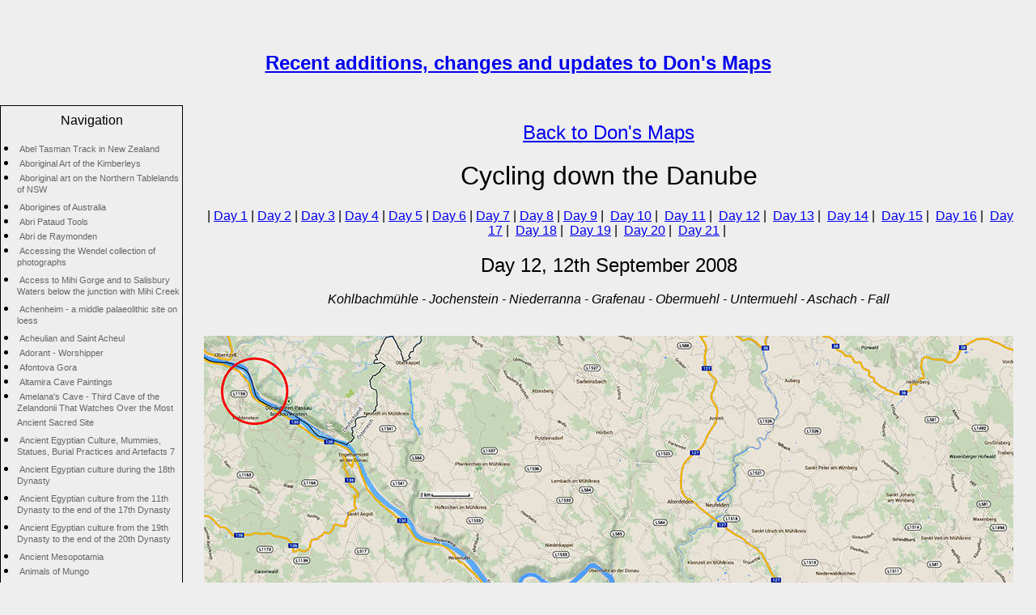

--- FILE ---
content_type: text/html
request_url: https://www.donsmaps.com/radweg12.html
body_size: 22352
content:
<!DOCTYPE html PUBLIC "-//W3C//DTD HTML 4.01 Transitional//EN"  "http://www.w3.org/TR/html4/loose.dtd"><HTML><HEAD><TITLE>Cycling down the Danube Day 12</TITLE><LINK rel="stylesheet" type="text/css"  href="style/style1.css"> <META  name="description" content="Cycling down the Danube Day 8"><meta http-equiv="Content-Type" content="text/html; charset=utf-8"><meta http-equiv="window-target" content="_top" ><meta name="robots" content="index, follow"> </HEAD><BODY><!-- this page started  20th May 2014, uploaded 22nd May 2014--><br><br><center><h2><b><A HREF ="changes.html">Recent additions, changes and updates to Don's Maps</A></b></h2></center><center><br /><!-- CSS file for site and menu --><link rel="stylesheet" type="text/css" href="style/layout.css" /><link rel="icon" type="image/vnd.microsoft.icon" href="https://www.donsmaps.com/favicon.ico"></center><center><script type="text/javascript"><!--//--></script></center><!-- Menu down Left Hand Side --><div class="left_menu">Navigation<ul ><li><a class="normal" href="abeltasmantrack.html">Abel Tasman Track in New Zealand</a></li><li><a class="normal" href="kimberleyart.html">Aboriginal Art of the Kimberleys</a></li><li><a class="normal" href="aboriginalrockart.html">Aboriginal art on the Northern Tablelands of NSW</a></li><li><a class="normal" href="aboriginals.html">Aborigines of Australia</a></li><li><a class="normal" href="pataudtools.html">Abri Pataud Tools</a></li><li><a class="normal" href="raymonden.html">Abri de Raymonden</a></li><li><a class="normal" href="wendeluse.html">Accessing the Wendel collection of photographs</a></li><li><a class="normal" href="mihisalisburyaccess.html">Access to Mihi Gorge and to Salisbury Waters below the junction with  Mihi Creek </a></li><li><a class="normal" href="loess.html">Achenheim - a middle palaeolithic site on loess</a></li><li><a class="normal" href="acheul.html"> Acheulian and Saint Acheul</a></li><li><a class="normal" href="adorant.html">Adorant - Worshipper</a></li><li><a class="normal" href="afontovagora.html">Afontova Gora</a></li><li><a class="normal" href="altamirapaintings.html">Altamira Cave Paintings</a></li><li><a class="normal" href="thirdcave.html">Amelana's Cave - Third Cave of the Zelandonii That Watches Over the Most Ancient Sacred Site</a></li><li><a class="normal" href="egypt4.html">Ancient Egyptian Culture,  Mummies, Statues, Burial Practices and Artefacts 7</a></li><li><a class="normal" href="egypt2c.html">Ancient Egyptian culture during  the 18th Dynasty</a></li><li><a class="normal" href="egypt2b.html">Ancient Egyptian culture from the 11th Dynasty to the end of the 17th Dynasty</a></li><li><a class="normal" href="egypt2d.html">Ancient Egyptian culture from the 19th Dynasty to the end of the 20th Dynasty</a></li><li><a class="normal" href="meso.html">Ancient Mesopotamia</a></li><li><a class="normal" href="indexmungoanimals.html">Animals of Mungo</a></li><li><a class="normal" href="greengullycreek.html">Apsley and Green Gully Creek</a></li><li><a class="normal" href="indexdon.html">Archaeological Sites on the Don River</a></li><li><a class="normal" href="indexauelfans.html">Archeology for Jean Auel fans</a></li><li><a class="normal" href="pacificnwartefacts.html">Artefacts of the First Nations of the Pacific Northwest</a></li><li><a class="normal" href="atapuerca.html">Atapuerca</a></li><li><a class="normal" href="atlatl.html">Atlatls, Spear Throwers, and Woomeras</a></li><li><a class="normal" href="aurignacian.html">Aurignacian - La Grotte d'Aurignac</a></li><li><a class="normal" href="aboriginalmigration.html">Australia's settlement by the Aborigines</a></li><li><a class="normal" href="aethiopicus.html">Australopithecus aethiopicus</a></li><li><a class="normal" href="africanus.html">Australopithecus africanus</a></li><li><a class="normal" href="robustus.html">Australopithecus robustus - Paranthropus robustus</a></li><li><a class="normal" href="sediba.html">Australopithecus sediba</a></li><li><a class="normal" href="avdeevotext.html">Avdeevo - Tools from the stone age</a></li><li><a class="normal" href="avdeevo.html">Avdeevo - a Paleolithic site with strong links to Kostenki</a></li><li><a class="normal" href="axequarry.html">Axe Quarry</a></li><li><a class="normal" href="ishtar.html">Babylon and the Ishtar Gate</a></li><li><a class="normal" href="badegoule.html">Badegoule</a></li><li><a class="normal" href="baguettes.html">Baguettes demi-rondes</a></li><li><a class="normal" href="baile.html">Baile Herculane</a></li><li><a class="normal" href="barabahau.html">Bara Bahau Cave - La Grotte de Bara Bahau - Ice Age Cave Art</a></li><li><a class="normal" href="batavia2.html">Batavia -  the journey, the shipwreck and the massacre</a></li><li><a class="normal" href="batavia.html">Batavia - the ship</a></li><li><a class="normal" href="egypt2cb.html">Battle of Megiddo - Ancient Egyptian culture</a></li><li><a class="normal" href="baume.html">Baume-Latrone</a></li><li><a class="normal" href="indexbeachwalks.html">Beach Walking in Australia</a></li><li><a class="normal" href="bear.html">Bear and cavebear in fact, myth and legend</a></li><li><a class="normal" href="bedeilhac.html">Bedeilhac Cave - Grotte de Bedeilhac</a></li><li><a class="normal" href="berekhatram.html">Berekhat Ram Venus</a></li><li><a class="normal" href="bernifal.html">Bernifal Cave - Grotte de Bernifal</a></li><li><a class="normal" href="cook.html">Bird Feather Cloak of Captain James Cook</a></li><li><a class="normal" href="birdstone.html">Birdstones of North America</a></li><li><a class="normal" href="blombos.html">Blombos Cave</a></li><li><a class="normal" href="bohunician.html">Bohunician in Moravia</a></li><li><a class="normal" href="bornholm.html">Bornholm rock engravings</a></li><li><a class="normal" href="mulliganshut.html">Boundary Creek to Grassy Creek  - World Heritage Walk</a></li><li><a class="normal" href="bradycreek.html">Brady Creek and the nearby galleries - an Aboriginal Rock Art site in Northern Queensland</a></li><li><a class="normal" href="brassempouyvenus.html">Brassempouy Venus - Ayla from the EC series</a></li><li><a class="normal" href="breitenbach.html">Breitenbach Venus</a></li><li><a class="normal" href="britishmousterian.html">British Mousterian and earlier tools and sites</a></li><li><a class="normal" href="brnoburial.html">Brno Burial of a Shaman </a></li><li><a class="normal" href="skydisc.html">Bronze Age Sky Disc</a></li><li><a class="normal" href="brownivoryvenus.html">Brown Ivory Figurine, or Abrachiale, a venus of  fossilised ivory from Balzi Rossi </a></li><li><a class="normal" href="canoebuilding.html">Building a Kayak</a></li><li><a class="normal" href="rockwalls.html">Building good looking stone walls</a></li><li><a class="normal" href="burialmounds.html">Burial Mounds in Denmark</a></li><li><a class="normal" href="indexnz.html">Bushwalking, Hiking and Tramping in New Zealand</a></li><li><a class="normal" href="indexbushwalking.html">Bushwalking in Australia</a></li><li><a class="normal" href="bust.html">Bust, one of the Grimaldi Venuses</a></li><li><a class="normal" href="buxu.html">Buxu Cave, Cueva del Buxu, Spain</a></li><li><a class="normal" href="batons2.html">Bâtons Percés</a></li><li><a class="normal" href="canoedesigns.html">Canoe designs of the First Nations of the Pacific Northwest</a></li><li><a class="normal" href="canoesnwc.html">Canoes of the First Nations of the Pacific Northwest</a></li><li><a class="normal" href="carnarvongorge.html">Carnarvon Gorge, in the spectacular and rugged ranges of Queensland's central highlands</a></li><li><a class="normal" href="carnarvon.html">Carnarvon Gorge - an Aboriginal Rock Stencil Art site, with engravings of vulvas, emu and kangaroo tracks</a></li><li><a class="normal" href="earthfr3.html">Carte de la vall&#233;e des chevaux</a></li><li><a class="normal" href="earthfrench8.html">Carte des Sharamudoi</a></li><li><a class="normal" href="drawingmapsfrench.html">Cartes dessin&eacute;es &agrave; l&rsquo;ordinateur</a></li><li><a class="normal" href="cassegrosstools.html">Cassegros Tools</a></li><li><a class="normal" href="casseroletools.html">Casserole (archaeological site)Tools</a></li><li><a class="normal" href="castanet.html">Castel-Merle - Vallon des Roches</a></li><li><a class="normal" href="endoficeage.html">Causes of the end of the last Ice Age</a></li><li><a class="normal" href="cavelion.html">Cave Lion</a></li><li><a class="normal" href="cavemaps.html">Cave Paintings - Location Maps and Themes</a></li><li><a class="normal" href="earth5localcotcbfrench.html">Caverne du Clan de l'Ours</a></li><li><a class="normal" href="cavevisits.html">Caves and Rock Art Sites - Visits</a></li><li><a class="normal" href="cantabria.html">Caves and Rock Shelters on  the North coast of Spain</a></li><li><a class="normal" href="indexpaintings.html">Caves and Rock Shelters with Wall Paintings and Engravings</a></li><li><a class="normal" href="spanishcaves.html">Caves of the Cantabria region, northern Spain</a></li><li><a class="normal" href="bentwoodchests.html">Cedar Bentwood Chests of the First Nations of the Pacific North West</a></li><li><a class="normal" href="indexcentraleurope.html">Central European Sites</a></li><li><a class="normal" href="chandler.html">Chandler River - Bushwalking and Hiking</a></li><li><a class="normal" href="chandlerlower.html">Chandler River - Lower reaches, bushwalking and hiking</a></li><li><a class="normal" href="chapelleauxsaints.html">Chapelle-aux-Saints - the Neanderthal / Neandertal skeleton</a></li><li><a class="normal" href="chauvetcave.html">Chauvet Cave</a></li><li><a class="normal" href="chiozzavenus.html">Chiozza Venus from Italy</a></li><li><a class="normal" href="chatelperronian.html">Châtelperronian Sites</a></li><li><a class="normal" href="clancave.html">Clan Cave - Shanidar Cave in Iraq</a></li><li><a class="normal" href="earth5.html">Clan of the Cave Bear Local map</a></li><li><a class="normal" href="earth4.html">Clan of the Cave Bear Travel Map - English</a></li><li><a class="normal" href="earthfrenchcotcb4.html">Clan of the Cave Bear Travel Map - French</a></li><li><a class="normal" href="vezereclick.html">Clickable map of the Shelters of Stone area in the Land of Painted Caves, Vezere Valley</a></li><li><a class="normal" href="pacificnwclothingmasks.html">Clothing, Masks and Weaving of the First Nations of the Pacific Northwest</a></li><li><a class="normal" href="coavalley.html">Coa Valley</a></li><li><a class="normal" href="utahmammoths.html">Columbian Mammoths and Bison Petroglyphs from Utah</a></li><li><a class="normal" href="combarelles.html">Combarelles - Les Combarelles in the Dordogne</a></li><li><a class="normal" href="combecapelle.html">Combe-Capelle, a Neanderthal site in Southern France</a></li><li><a class="normal" href="combecapelletools.html">Combe-Capelle Tools</a></li><li><a class="normal" href="combegrenal.html">Combe Grenal - a Neanderthal site in the Dordogne valley, France</a></li><li><a class="normal" href="grenaltools.html">Combe Grenal Tools</a></li><li><a class="normal" href="combesauniere.html">Combe Saunière</a></li><li><a class="normal" href="cooking.html">Cooking Clan Style</a></li><li><a class="normal" href="egyptcoptic.html">Coptic and Islamic textiles and other art works from Egypt and neighbouring areas</a></li><li><a class="normal" href="corbiactools.html">Corbiac Tools</a></li><li><a class="normal" href="cougnac.html">Cougnac Caves - Grottes de Cougnac</a></li><li><a class="normal" href="crimea.html">Crimean Peninsula - Sudak, the Clan fishing site</a></li><li><a class="normal" href="cromagnon.html">Cro-Magnon Shelter</a></li><li><a class="normal" href="covalanas.html">Cueva Covalanas in Cantabria, Spain</a></li><li><a class="normal" href="miron.html"> Cueva de El Mirón in Cantabria, Spain</a></li><li><a class="normal" href="cuevadelpindal.html">Cueva del Pindal</a></li><li><a class="normal" href="cuina.html">Cuina Turcului - a rock shelter in the Iron Gates gorges of the Danube</a></li><li><a class="normal" href="cussac.html">Cussac Cave - Grotte de Cussac</a></li><li><a class="normal" href="cyclades.html">Cyclades Art</a></li><li><a class="normal" href="radweg1.html">Cycling down the Danube</a></li><li><a class="normal" href="denmark01.html">Cycling from Amsterdam to Copenhagen</a></li><li><a class="normal" href="salisbury.html">Dangars Falls and Salisbury Waters</a></li><li><a class="normal" href="dangarsgorge.html">Dangars Gorge</a></li><li><a class="normal" href="perpopindex.html">Danube Journey from the delta to the source</a></li><li><a class="normal" href="objects.html">Decorative objects from the Stone Age</a></li><li><a class="normal" href="earth10fr.html">De l'embouchure du Danube &agrave; premi&egrave;re neige d'apr&#232;s le Grand Voyage</a></li><li><a class="normal" href="earthfr11.html">De la premi&#232;re neige aux mammouths d'apr&#232;s le Grand Voyage</a></li><li><a class="normal" href="denisova.html">Denisova</a></li><li><a class="normal" href="deuxouvertures.html">Deux-Ouvertures Grotte, Ardeche</a></li><li><a class="normal" href="art.html">Development of art in humans</a></li><li><a class="normal" href="megafaunakill.html">Did Megafauna die from hunting or climate change?</a></li><li><a class="normal" href="dinosaurs.html">Dinosaurs and other ancient animals</a></li><li><a class="normal" href="discsforpdf.html">Discs from the Stone Age</a></li><li><a class="normal" href="dolni.html">Dolni Vestonice Home Page</a></li><li><a class="normal" href="dolnivpottery.html">Dolni Vestonice Jewellery, Pottery, Tools and other artifacts</a></li><li><a class="normal" href="dolnivenus.html">Dolni Vestonice Venus figures</a></li><li><a class="normal" href="tripleburial.html">Dolni Vestonice and Pavlov burials, including the triple burial</a></li><li><a class="normal" href="dolnivi.html">Dolni Vestonice and Pavlov sites</a></li><li><a class="normal" href="dolnivphotos.html">Dolni Vestonice and the Three Sisters - photographs of the area</a></li><li><a class="normal" href="riverdon.html">Don River south and north of Kostenki</a></li><li><a class="normal" href="dordogne.html">Dordogne - Photographs of the area</a></li><li><a class="normal" href="dots.html">Dots and Lines in Palaeolithic Cave Paintings</a></li><li><a class="normal" href="doublevenus.html">Double Venus</a></li><li><a class="normal" href="drawmap.html">Drawing maps on the computer</a></li><li><a class="normal" href="inconsistency.html">Earth's Children Inconsistencies</a></li><li><a class="normal" href=".html">Egypt2</a></li><li><a class="normal" href="indexegypt.html">Egyptian Mummies, Statues, Burial Practices and Artefacts index</a></li><li><a class="normal" href="castillo.html">El Castillo Cave</a></li><li><a class="normal" href="faurelietools.html">Faurelie Tools</a></li><li><a class="normal" href="ferrassietools.html">Ferrassie Tools</a></li><li><a class="normal" href="pacificnorthwest.html">First Nations of the Pacific Northwest - Totem Poles</a></li><li><a class="normal" href="flageolettools.html">Flageolet Tools</a></li><li><a class="normal" href="fontdegaume.html">Font de Gaume - Cave Paintings from the Ice Ages</a></li><li><a class="normal" href="footwear.html">Footwear from the Stone Age</a></li><li><a class="normal" href="hoax.html">Forgeries, Hoaxes and Curiosities</a></li><li><a class="normal" href="fortdetayac.html">Fort de Tayac (Roc de Tayac) - a refuge from war during the Middle Ages</a></li><li><a class="normal" href="australianfootprints.html">Fossilised Human Footprints in Australia</a></li><li><a class="normal" href="diable.html">Fourneau du Diable</a></li><li><a class="normal" href="frasassivenus.html">Frasassi Venus</a></li><li><a class="normal" href="bellingerriver.html">From the Mountains to the Sea - Point Lookout, Grass Tree Ridge and the Bellinger River</a></li><li><a class="normal" href="neanderthalshell.html">Fumane Cave Neanderthal painted shell</a></li><li><a class="normal" href="gagarino.html">Gagarino Venus Figures</a></li><li><a class="normal" href="game.html">Game of 30</a></li><li><a class="normal" href="gargas.html">Gargas - Cave Art of the Grotte de Gargas</a></li><li><a class="normal" href="gaura.html">Gaura Chindiei  - a limestone cave at the first Iron Gate of the Danube</a></li><li><a class="normal" href="genyornis.html">Genyornis, an extinct giant bird from the Australian Ice Age</a></li><li><a class="normal" href="geology.html">Geology for EC fans</a></li><li><a class="normal" href="caselli.html">Giovanni Caselli</a></li><li><a class="normal" href="goldenthread.html">Golden Thread - formerly used as a herbal contraceptive and abortifacient</a></li><li><a class="normal" href="golubac.html">Golubac - a fortified medieval town on the Danube</a></li><li><a class="normal" href="gonnersdorf.html">Gonnersdorf and Andernach - Martinsberg</a></li><li><a class="normal" href="gontsy.html">Gontsy mammoth bone hut site</a></li><li><a class="normal" href="mulliganshut2.html">Grassy Creek to Mulligans Hut - World Heritage Walk</a></li><li><a class="normal" href="magdeleinedesablis.html">Grotte-abri de La Magdeleine des Albis</a></li><li><a class="normal" href="mandrin.html">Grotte Mandrin - first Homo sapiens in Europe?</a></li><li><a class="normal" href="vaufrey.html">Grotte Vaufrey</a></li><li><a class="normal" href="enlene.html">Grotte d'Enlène </a></li><li><a class="normal" href="commarque.html">Grotte de Commarque</a></li><li><a class="normal" href="gabillou.html">Grotte de Gabillou, Grotte de Las Agnelas</a></li><li><a class="normal" href="pairnonpair.html">Grotte de Pair-non-Pair</a></li><li><a class="normal" href="queylougrotte.html">Grotte de Queylou</a></li><li><a class="normal" href="foret.html">Grotte de la Foret</a></li><li><a class="normal" href="marche.html">Grotte de la Marche</a></li><li><a class="normal" href="lamouthe.html">Grotte de la Mouthe  - a decorated cave from the Upper Paleolithic</a></li><li><a class="normal" href="grottevache.html">Grotte de la Vache in the Pyrenees was home for the artists of Niaux Cave</a></li><li><a class="normal" href="grottevachepaper.html">Grotte de la Vache near Niaux - A scientific paper on its fauna and  occupation by humans during the ice age</a></li><li><a class="normal" href="eyzies.html">Grotte des Eyzies / Grotte Richard</a></li><li><a class="normal" href="troisfreres.html">Grotte des Trois-Frères</a></li><li><a class="normal" href="grottedugrandroc.html">Grotte du Grand Roc</a></li><li><a class="normal" href="brassempouy.html">Grottes du Pape, Brassempouy</a></li><li><a class="normal" href="grubk.html">Grub-Kranawetberg Gravettian site </a></li><li><a class="normal" href="gruta.html">Gruta da Aroeira - Homo heidelbergensis</a></li><li><a class="normal" href="yamcamp.html">Guardian Place, Yam Camp, Shepherd Creek Secret Place, and Emu Dreaming Galleries -  Aboriginal Rock Art sites in Northern Queensland</a></li><li><a class="normal" href="guden.html">Gudenushöhle in Lower Austria </a></li><li><a class="normal" href="hajducka.html">Hajducka Vodenica - a Mesolithic Iron Gates site</a></li><li><a class="normal" href="hamburgian.html">Hamburgian site in the Netherlands - Perdeck Collection</a></li><li><a class="normal" href="harpoon.html">Harpoons from the Paleolithic</a></li><li><a class="normal" href="heaphytrack.html">Heaphy Track in New Zealand</a></li><li><a class="normal" href="heatflint.html">Heat Treatment of microcrystalline quartz</a></li><li><a class="normal" href="heidenschmiede.html">Heidenschmiede</a></li><li><a class="normal" href="hermaphrodite.html">Hermaphrodite Venus from Balzi Rossi</a></li><li><a class="normal" href="halle2.html">History and Development of Stone Tools</a></li><li><a class="normal" href="cambrian.html">History of the Earth from the Precambrian to the Cretaceous</a></li><li><a class="normal" href="indexhitchcock.html">Hitchcock Family History</a></li><li><a class="normal" href="homininoverview.html">Hominid overview </a></li><li><a class="normal" href="hominids.html">Hominids and hominins </a></li><li><a class="normal" href="humanevolution.html">Hominid sites in Africa and nearby regions</a></li><li><a class="normal" href="humanevolution2.html">Hominid sites in Europe and nearby regions</a></li><li><a class="normal" href="chinaskull.html">Homo Erectus - Homo Sapiens skull found in China</a></li><li><a class="normal" href="habilis.html">Homo Habilis</a></li><li><a class="normal" href="homonaledi.html">Homo Naledi</a></li><li><a class="normal" href="rudolfensis.html">Homo Rudolfensis</a></li><li><a class="normal" href="javashells.html">Homo erectus, Java Man, Engraving on a shell</a></li><li><a class="normal" href="erectus.html">Homo erectus - Homo ergaster</a></li><li><a class="normal" href="dmanisi.html">Homo erectus - the Dmanisi Site</a></li><li><a class="normal" href="hobbitsflores2.html">Homo floresiensis - ancestor discovered</a></li><li><a class="normal" href="hobbitsflores.html">Homo floresiensis - the most recent living human relative</a></li><li><a class="normal" href="heidelbergensis.html">Homo heidelbergensis</a></li><li><a class="normal" href="luzon.html">Homo luzonensis</a></li><li><a class="normal" href="animals.html">Ice Age Animals</a></li><li><a class="normal" href="indexanimals.html">Ice Age Animals, Plants, People and Geology</a></li><li><a class="normal" href="mammothsite.html">Ice Age Babies from the Krems-Wachtberg site</a></li><li><a class="normal" href="iceagehunters.html">Ice Age Hunters in Northern Europe</a></li><li><a class="normal" href="icemaps.html">Ice Age Maps showing the extent of the ice sheets</a></li><li><a class="normal" href="schleswig.html">Ice Age hunters  become farmers: Schleswig-Holstein on the way to the Neolithic</a></li><li><a class="normal" href="indexnorthwestcoast.html">Index of the First Nations of the Pacific Northwest Coast</a></li><li><a class="normal" href="sharamudoi.html">Iron Gates - Location of the Sharamudoi</a></li><li><a class="normal" href="irongatesanimals.html">Iron Gates Animals</a></li><li><a class="normal" href="irongates.html">Iron Gates of the Danube - Per's Photos</a></li><li><a class="normal" href="isturitz.html">Isturitz, Oxocelhaya and Erberua Caves, where many prehistoric flutes were found   </a></li><li><a class="normal" href="isturitztools.html">Isturitz Tools</a></li><li><a class="normal" href="auel.html">Jean Auel - Interviews and memories</a></li><li><a class="normal" href="jebel.html">Jebel Irhoud Homo sapiens</a></li><li><a class="normal" href="timorcave.html">Jerimalai Cave in East Timor</a></li><li><a class="normal" href="kapova.html">Kapova Cave</a></li><li><a class="normal" href="neanderthalskeletons.html">Kebara Cave, a Middle Paleolithic Aurignacian and Mousterian site</a></li><li><a class="normal" href="kimberleypoints.html">Kimberley Points - superbly made tools  from the north of Australia</a></li><li><a class="normal" href="lioncamp.html">Kostenki - Borshevo, Костенки - Борщево region on the Don River, Russia</a></li><li><a class="normal" href="krasniivenus.html">Krasnii lar / Krasnyy Yar Venus</a></li><li><a class="normal" href="kulna.html">Kulna Cave Neanderthal site </a></li><li><a class="normal" href="gorgedenfer.html">L'Abri Poisson and La Gorge d'Enfer</a></li><li><a class="normal" href="capblanc.html">L'Abri du Cap Blanc - a frieze of prehistoric sculptures</a></li><li><a class="normal" href="balc.html">L'abri du Renne de Belcayre in the Dordogne</a></li><li><a class="normal" href="brelade.html">La Cotte de St Brelade, Jersey</a></li><li><a class="normal" href="ferrassie.html">La Ferrassie - Neanderthal rock shelter</a></li><li><a class="normal" href="lagravette.html">La Gravette, the type site for the Gravettian</a></li><li><a class="normal" href="jolias.html">La Grotte de Jolias - a Magdalenian site at Prignac-et-Marcamps, France</a></li><li><a class="normal" href="sorcier.html">La Grotte du Sorcier - la Grotte du Roc Saint-Cirq</a></li><li><a class="normal" href="madeleine.html">La Madeleine - a rock shelter in the Dordogne with exquisite art objects from the Magdalenian</a></li><li><a class="normal" href="madeleinetools.html">La MadeleineTools</a></li><li><a class="normal" href="micoque.html">La Micoque - a Neanderthal site in the Dordogne dating from 400 000 BP to 130 000 BP</a></li><li><a class="normal" href="micoquetools.html">La Micoque Tools</a></li><li><a class="normal" href="laquina.html">La Quina - a Neanderthal site with thick asymmetric tools</a></li><li><a class="normal" href="lagar.html">Lagar Velho - the Hybrid Child from Portugal</a></li><li><a class="normal" href="indexmungo.html">Lake Mungo is the site of the oldest human remains in Australia</a></li><li><a class="normal" href="couze.html">Lalinde / Gönnersdorf Figurines and Engravings</a></li><li><a class="normal" href="earthfr2.html">La rencontre avec les S'Armuna&#239;</a></li><li><a class="normal" href="lascaux.html">Lascaux Cave - Grotte de Lascaux</a></li><li><a class="normal" href="lascauxrope.html">Lascaux Cave - Rope  artefact</a></li><li><a class="normal" href="laugeriebasse.html">Laugerie Basse</a></li><li><a class="normal" href="ninthcave.html">Laugerie Haute</a></li><li><a class="normal" href="laugeriehautetools.html">Laugerie Haute Tools</a></li><li><a class="normal" href="laurariverbridge.html">Laura River bed, near the Bridge - an Aboriginal Rock Art site in Northern Queensland</a></li><li><a class="normal" href="laurarockart.html">Laura Rock Art</a></li><li><a class="normal" href="laurarockart2.html">Laura Rock Art - Wallaroo Gallery</a></li><li><a class="normal" href="lemorin.html">Le Morin</a></li><li><a class="normal" href="lemoustier.html">Le Moustier - a Neanderthal site in the Dordogne, France</a></li><li><a class="normal" href="moustiertools.html">Le Moustier Tools</a></li><li><a class="normal" href="lepiage.html">Le Piage</a></li><li><a class="normal" href="regourdou.html">Le Regourdou - one of the most important Neanderthal sites in France</a></li><li><a class="normal" href="sousruth.html">Le Ruth and Le Cellier in the Dordogne</a></li><li><a class="normal" href="lenehara.html">Lene Hara Cave in East Timor</a></li><li><a class="normal" href="lepenski.html">Lepenski Vir - a Mesolithic site on the Iron Gates Gorge of the Danube</a></li><li><a class="normal" href="jamblancs.html">Les Jamblancs</a></li><li><a class="normal" href="earth6french.html">Les chasseurs de mammouths</a></li><li><a class="normal" href="lespuguevenus.html">Lespugue Venus is a 25 000 years old ivory figurine of a nude female figure</a></li><li><a class="normal" href="stoves.html">Lightest alcohol stove for hiking - and the easiest to make!</a></li><li><a class="normal" href="bushwalkinggear.html">Lightweight Bushwalking / Hiking Gear which you can make yourself</a></li><li><a class="normal" href="tents.html">Lightweight Tents</a></li><li><a class="normal" href="sleepingbags.html">Lightweight and Warm Sleeping Bags and Quilts</a></li><li><a class="normal" href="linedrawingsphotoshop.html">Line drawings - using Photoshop to clean up photographs of line drawings</a></li><li><a class="normal" href="lionlady.html">Lion Man from Ulm</a></li><li><a class="normal" href="liujiang.html">Liujiang  cranium, more than 40 000 years old,   of a modern Homo sapiens</a></li><li><a class="normal" href="lonevalleysites.html">Lonetal Sites, including Aurignacian sites in the Swabian Alb near the city of Ulm</a></li><li><a class="normal" href="longbow.html">Longbow replica</a></li><li><a class="normal" href="lucysbaby.html">Lucy's baby</a></li><li><a class="normal" href="lucy.html">Lucy, Australopithecus afarensis</a></li><li><a class="normal" href="makapansgatpebble.html">Makapansgat pebble</a></li><li><a class="normal" href="fire.html">Making Fire</a></li><li><a class="normal" href="makingflinttools.html">Making Flint Tools</a></li><li><a class="normal" href="malta.html">Mal'ta - Buret' venuses and culture in Siberia</a></li><li><a class="normal" href="earth6.html">Mammoth Hunters Local Map</a></li><li><a class="normal" href="bcmammoth.html">Mammoths, Elephants and the Wooly Rhinoceros</a></li><li><a class="normal" href="kurya.html">Mamontovaya Kurya - human occupation nearly 40 000 years ago in the Russian Arctic</a></li><li><a class="normal" href="manismastodon.html">Manis Mastodon</a></li><li><a class="normal" href="maoripa.html">Maori Forts - Pa</a></li><li><a class="normal" href="earth1.html">Map of Ayla's travels from the Clan Cave to the Zelandonii on one page, Books 1 to 5</a></li><li><a class="normal" href="lopc.html">Map of Land of Painted Caves by Jean M. Auel - Journeys </a></li><li><a class="normal" href="earth8.html">Map of Sharamudoi Local Area for EC fans</a></li><li><a class="normal" href="lopczelextmap.html">Map of Zelandonii Extended Area from Land of  Painted Caves </a></li><li><a class="normal" href="irongatesmaparch.html">Map of the Iron Gates for Archeology students and teachers</a></li><li><a class="normal" href="irongatesmap.html">Map of the Iron Gates for Jean M. Auel Fans</a></li><li><a class="normal" href="earth3.html">Map of the Valley of Horses - Local Map for EC fans</a></li><li><a class="normal" href="vezerearch.html">Map of the Vezere Valley for Archeology Teachers and Students</a></li><li><a class="normal" href="earth9.html">Map of the Wurm and Riss Glaciation</a></li><li><a class="normal" href="vezere.html">Map of the Zelandonii Territory Local Area for EC fans, books 5 and 6</a></li><li><a class="normal" href="indexirongatesmaps.html">Maps of the Iron Gates - the Journeys to the Sharamudoi for EC fans and the Iron Gates for students and teachers of Archeology</a></li><li><a class="normal" href="marsoulas.html">Marsoulas - La Grotte de Marsoulas, ice age art</a></li><li><a class="normal" href="masdazil.html">Mas d'Azil Cave - La Grotte du Mas d'Azil</a></li><li><a class="normal" href="mask.html">Mask, or the Face, or the Figure,  from Balzi Rossi</a></li><li><a class="normal" href="mastodon.html">Mastodons and related early elephants</a></li><li><a class="normal" href="meadowcroft.html">Meadowcroft Rockshelter, a pre-Clovis site</a></li><li><a class="normal" href="hamburgian2.html">Mesolithic sites in northern Europe</a></li><li><a class="normal" href="mammothcamp.html">Mezhyrich / Межиріч - Mammoth Camp</a></li><li><a class="normal" href="mihigorge.html">Mihi Gorge</a></li><li><a class="normal" href="milovice.html">Milovice </a></li><li><a class="normal" href="diggerscamp.html">Minnie Water to Diggers Camp Beach Walk</a></li><li><a class="normal" href="wolfcamp.html">Mizyn, Мізин - Wolf Camp</a></li><li><a class="normal" href="mlad.html">Mladecske Caves and other early Palaeolithic sites in the Czech Republic </a></li><li><a class="normal" href="moli.html">Moli del Salt - first depiction of Palaeolithic dwellings</a></li><li><a class="normal" href="buciero.html"> Monte Buciero Rock Shelters - on the Cantabrian coast, Spain</a></li><li><a class="normal" href="moravanyvenus.html">Moravany Venus</a></li><li><a class="normal" href="mortuarypolesgraves.html">Mortuary Poles and Graves of the  First Nations of the Pacific Northwest</a></li><li><a class="normal" href="moscerini.html">Moscerini</a></li><li><a class="normal" href="moulinduroc.html">Moulin du Roc Tools</a></li><li><a class="normal" href="kaputar.html">Mount Kaputar, NSW</a></li><li><a class="normal" href="snowieskos.html">Mount Kosciuszko in the Snowy Mountains of Australia</a></li><li><a class="normal" href="mousterian.html">Mousterian (Neanderthal) Sites</a></li><li><a class="normal" href="czechmousterian.html">Mousterian of Eastern Europe</a></li><li><a class="normal" href="grattai.html">Mt Grattai and Gins Mountain</a></li><li><a class="normal" href="yarrowyck.html">Mt Yarrowyck</a></li><li><a class="normal" href="mtoto.html">Mtoto - child burial in East Africa of Homo sapiens</a></li><li><a class="normal" href="mulligansind.html"> Mulligans Hut World Heritage Walk, Gibraltar Range - Washpool National Park</a></li><li><a class="normal" href="mulliganshut3.html">Mulligans Hut to Boundary Creek - World Heritage Walk</a></li><li><a class="normal" href="mungobones.html">Mungo - Recent Bones</a></li><li><a class="normal" href="mungowallschina.html">Mungo - Walls of China</a></li><li><a class="normal" href="mungobettong.html">Mungo Burrowing Bettong</a></li><li><a class="normal" href="mungoferals.html">Mungo Feral Animals</a></li><li><a class="normal" href="mungoprints.html">Mungo Footprints</a></li><li><a class="normal" href="mungofossils.html">Mungo Fossils</a></li><li><a class="normal" href="mungogiantkangaroo.html">Mungo Giant Kangaroo</a></li><li><a class="normal" href="mungozygomaturus.html">Mungo Giant Wombat</a></li><li><a class="normal" href="mungo.html">Mungo Man</a></li><li><a class="normal" href="mungoplants.html">Mungo Plants</a></li><li><a class="normal" href="mungoswampcow.html">Mungo Swamp Cow</a></li><li><a class="normal" href="musicalinstruments.html">Musical Instruments</a></li><li><a class="normal" href="africanart.html">Namibia - Rock paintings from Namibia in Africa</a></li><li><a class="normal" href="naracoorte.html">Naracoorte Caves</a></li><li><a class="normal" href="neandertal.html">Neandertal models</a></li><li><a class="normal" href="amud.html">Neanderthal Amud 1, Israel</a></li><li><a class="normal" href="neanderthalart.html">Neanderthal Art</a></li><li><a class="normal" href="neandertalsymbols.html">Neanderthal Symbolism</a></li><li><a class="normal" href="iran.html">Neanderthal child from Wezmeh Cave</a></li><li><a class="normal" href="schleswigneanderthal.html">Neanderthals of Schleswig-Holstein</a></li><li><a class="normal" href="nebravenus.html">Nebra Venus - Die Venus von Nebra</a></li><li><a class="normal" href="balzirossihead.html">Negroid Head Venus from Balzi Rossi</a></li><li><a class="normal" href="assyria.html">Neo-Assyrian</a></li><li><a class="normal" href="neolithic.html">Neolithic and later Sites</a></li><li><a class="normal" href="toolsmore.html">Nets and skis from ancient times</a></li><li><a class="normal" href="niauxgalleries.html">Niaux - Grotte de Niaux Cave Art and History</a></li><li><a class="normal" href="niauxart.html">Niaux - Grotte de Niaux Description and History</a></li><li><a class="normal" href="indexniaux.html">Niaux Cave index</a></li><li><a class="normal" href="niauxmap.html">Niaux Cave maps, plans and aerial photos</a></li><li><a class="normal" href="norge.html">Norwegian Rock Art - Alta Fjord</a></li><li><a class="normal" href="egypt5.html">Nubia and the Kingdom of Kush</a></li><li><a class="normal" href="numeracy.html">Numeracy in prehistoric art and artefacts</a></li><li><a class="normal" href="nunvenus.html">Nun Venus, or the Flattened Figure</a></li><li><a class="normal" href="nya.html">Nyayanga Butchery Site in Kenya</a></li><li><a class="normal" href="oberkassel.html">Oberkassel Double Burial</a></li><li><a class="normal" href="engravings.html">Old Iron Gates Images</a></li><li><a class="normal" href="biz.html">Oldest Jewellery</a></li><li><a class="normal" href="oreopithecus.html">Oreopithecus - an ancient ape</a></li><li><a class="normal" href="neanderthaloriginal.html">Original Neanderthal skeleton from the Neander Valley</a></li><li><a class="normal" href="mousterianothers.html">Other Mousterian (Neanderthal) Sites and Artefacts</a></li><li><a class="normal" href="mungootheranimals.html">Other Mungo Animals</a></li><li><a class="normal" href="otzi.html">Otzi - Ötzi the Iceman</a></li><li><a class="normal" href="cavepaintings.html">Overview of Cave Paintings and Sculptures</a></li><li><a class="normal" href="irongatesoverview.html">Overview of the Iron Gates</a></li><li><a class="normal" href="padina.html">Padina</a></li><li><a class="normal" href="parranovenus.html">Page Redirection to venus page</a></li><li><a class="normal" href="coproliteevidence.html">Paisley Caves complex - when did people first reach North America? </a></li><li><a class="normal" href="indexsites.html">Palaeolithic / Paleolithic European, Russian and Australian Archaeology / Archeology Sites</a></li><li><a class="normal" href="fibres.html">Palaeolithic Fibres and Textiles</a></li><li><a class="normal" href="venusfigurespurpose.html"> Palaeolithic Venus figures - their purpose</a></li><li><a class="normal" href="ussr.html">Paleolithic of the USSR</a></li><li><a class="normal" href="parabitavenus.html">Parabita Venus - two venuses from Parabita, Italy</a></li><li><a class="normal" href="boisei.html">Paranthropus boisei - Nutcracker man</a></li><li><a class="normal" href="para.html">Pareidolia</a></li><li><a class="normal" href="partisancave.html">Partizanska Jama, Partisan Cave in Slovenia</a></li><li><a class="normal" href="pasiegacave.html">Pasiega Cave</a></li><li><a class="normal" href="pechdelaze.html">Pech-de-l'Aze</a></li><li><a class="normal" href="pechmerle.html">Pech Merle</a></li><li><a class="normal" href="romaniancaveart.html">Pestera Coliboaia - Coliboaia Cave Rock Art</a></li><li><a class="normal" href="petrie.html">Petrie Museum of Egyptian Archaeology</a></li><li><a class="normal" href="peyruguestools.html">Peyrugues Tools</a></li><li><a class="normal" href="romaniancaveskull.html">Peștera cu Oase</a></li><li><a class="normal" href="phallusstoneage.html">Phallus in Stone Age Art</a></li><li><a class="normal" href="photography.html">Photography in Museums</a></li><li><a class="normal" href="pstut.html">Photoshop Basics - a beginner's guide</a></li><li><a class="normal" href="pinetree.html">Pine Tree Creek, Tied Up Wrist and Wallaroo Galleries -  Aboriginal Rock Art sites in Northern Queensland</a></li><li><a class="normal" href="placard.html">Placard Cave - Grotte du Placard - Grotte de Rochebertier</a></li><li><a class="normal" href="earth1click.html">Plains of Passage - Clickable Map of the Danube</a></li><li><a class="normal" href="poirevenus.html">Poire Venus</a></li><li><a class="normal" href="potlatch.html">Potlatch - First Nations of the Pacific Northwest</a></li><li><a class="normal" href="privacypolicy.html">Privacy Policy</a></li><li><a class="normal" href="proconsul.html">Proconsul africanus</a></li><li><a class="normal" href="qesem.html">Qesem Cave</a></li><li><a class="normal" href="tentshelter.html">Quinkan Corner, the Rock Wallaby Gallery, and Tent Shelter Gallery -  Aboriginal Rock Art sites in Northern Queensland</a></li><li><a class="normal" href="mammoth.html">Raising the Mammoth</a></li><li><a class="normal" href="raven.html">Raven</a></li><li><a class="normal" href="voronezhstories.html">Recent Stories from the Don River</a></li><li><a class="normal" href="changes.html">Recent additions, changes and updates to Don's Maps</a></li><li><a class="normal" href="redlady.html"> Red Lady Galleries near Laura - an Aboriginal Rock Art site in Northern Queensland</a></li><li><a class="normal" href="ochredlady.html">Red Ochre Venus  or Dame  ocree,  is a venus of  mammoth ivory from Balzi Rossi covered with red ochre</a></li><li><a class="normal" href="roquesaintchristophe.html">Reflection Rock and Roque Saint-Christophe</a></li><li><a class="normal" href="reindeerpeople.html">Reindeer People</a></li><li><a class="normal" href="reindeerpeople2.html">Reindeer People of today</a></li><li><a class="normal" href="rocdecave.html">Roc-de-Cave</a></li><li><a class="normal" href="rocauxsorciers.html">Roc aux Sorciers</a></li><li><a class="normal" href="rocdecazelle.html">Roc de Cazelle</a></li><li><a class="normal" href="rocdecombetools.html">Roc de Combe Tools</a></li><li><a class="normal" href="rocdemarcamps.html">Roc de Marcamps and la grotte des Fées</a></li><li><a class="normal" href="rocdesers.html">Roc de Sers</a></li><li><a class="normal" href="gobustan.html">Rock Engravings of Gobustan</a></li><li><a class="normal" href="namraf.html">Rock art depicting females in the Americas</a></li><li><a class="normal" href="rogalikvenus.html">Rogalik  Venus Figures</a></li><li><a class="normal" href="discs.html">Rondelles from the Stone Age</a></li><li><a class="normal" href="rossosh.html">Rossosh burial mounds </a></li><li><a class="normal" href="rouffignac.html">Rouffignac Cave - La Grotte de Rouffignac, ice age art</a></li><li><a class="normal" href="sacredroot.html">Sacred Root</a></li><li><a class="normal" href="water.html">Safe Water for Hiking</a></li><li><a class="normal" href="saintfront.html">Saint-Front Cave</a></li><li><a class="normal" href="stcesaire.html">Saint C&eacute;saire Neanderthal skeleton</a></li><li><a class="normal" href="piette.html">Salle Piette </a></li><li><a class="normal" href="laura1.html"> Sandy Creek near Laura - an Aboriginal Rock Art site in Northern Queensland</a></li><li><a class="normal" href="sarum.html">Sarum Lookout, Salisbury Waters and McDirtys Lookout</a></li><li><a class="normal" href="savignanovenus.html">Savignano Venus</a></li><li><a class="normal" href="schela.html">Schela Cladovei</a></li><li><a class="normal" href="schoningen.html">Schoningen spears and throwing sticks</a></li><li><a class="normal" href="sewing.html">Sewing Hiking Equipment</a></li><li><a class="normal" href="shanidar.html">Shanidar, Solecki, and Mahmoud Khudir</a></li><li><a class="normal" href="sciamshanidar.html">Shanidar Cave</a></li><li><a class="normal" href="sipka.html">Sipka Cave - a Neanderthal site </a></li><li><a class="normal" href="sitemap.html">Sitemap</a></li><li><a class="normal" href="hohlefelssite.html">Sites of Geissenklosterle, Hohle Fels, and Middle Paleolithic sites in the Swabian Alb near the city of Ulm</a></li><li><a class="normal" href="lionmansm.html">Small Lion Man from Hohle Fels</a></li><li><a class="normal" href="solutrean.html">Solutrean - the peak of stone tools workmanship</a></li><li><a class="normal" href="solvieux.html">Solvieux - a large open-air site near Gabillou in the l'Isle basin. </a></li><li><a class="normal" href="flutesound.html">Sound of a flute</a></li><li><a class="normal" href="sanafrica.html">South African Rock paintings in the Cedar Mountains </a></li><li><a class="normal" href="spycave.html">Spy Neanderthal</a></li><li><a class="normal" href="lascauxlamp.html">Stone Lamps of the Palaeolithic</a></li><li><a class="normal" href="sulawesi.html">Sulawesi ancient rock art</a></li><li><a class="normal" href="locations.html">Sungaea in the EC series</a></li><li><a class="normal" href="sungaea.html">Sungir / Sunghir</a></li><li><a class="normal" href="sveduv.html">Sveduv Stul Neanderthal site </a></li><li><a class="normal" href="szeletian.html">Szeletian culture - a development of the Mousterian, contemporaneous with the Aurignacian.  </a></li><li><a class="normal" href="tantanvenus.html">Tan-Tan Venus</a></li><li><a class="normal" href="vezerefr.html">Territoire des Zelandoni</a></li><li><a class="normal" href="rocdemarsal.html">Three year old Neanderthal child of Roc de Marsal, one of the oldest burials of the Perigord</a></li><li><a class="normal" href="thunderboltlookout.html">Thunderbolt's Lookout</a></li><li><a class="normal" href="mungotools.html">Tools, Shells and Bones from Lake Mungo in Australia</a></li><li><a class="normal" href="tools.html">Tools from the stone age</a></li><li><a class="normal" href="indextools.html">Tools from the stone age - index</a></li><li><a class="normal" href="halle.html">Tools from the stone age of Germany</a></li><li><a class="normal" href="trasimenovenus.html">Trasimeno Venus</a></li><li><a class="normal" href="indextraverssabine.html">Travers - Sabine Circuit, Nelson Lakes, New Zealand</a></li><li><a class="normal" href="traverssabine2.html">Travers Sabine Circuit in New Zealand - Angelus Hut to John Tait Hut</a></li><li><a class="normal" href="traverssabine5.html">Travers Sabine Circuit in New Zealand -  Blue Lake to Lake Rotoroa</a></li><li><a class="normal" href="traverssabine3.html">Travers Sabine Circuit in New Zealand - John Tait Hut to West Sabine Hut over the Travers Saddle</a></li><li><a class="normal" href="traverssabine.html">Travers Sabine Circuit in New Zealand - St Arnaud, Bushline and Angelus Huts</a></li><li><a class="normal" href="traverssabine4.html">Travers Sabine Circuit in New Zealand - West Sabine Hut to Blue Lake</a></li><li><a class="normal" href="trouvenus.html">Trou Magrite Venus</a></li><li><a class="normal" href="tucdaudoubert.html">Tuc d'Audoubert</a></li><li><a class="normal" href="twoheadedwoman.html">Two Headed Woman, one of the Grimaldi Venuses</a></li><li><a class="normal" href="undescribedvenus.html">Undescribed Venus from Balzi Rossi</a></li><li><a class="normal" href="impudiquevenus.html">Venus Impudique</a></li><li><a class="normal" href="venustimeline.html">Venus Timeline</a></li><li><a class="normal" href="losange.html">Venus el Rombo, or Venus de Losange, (the diamond or rhomboid  shaped venus) from Grimaldi</a></li><li><a class="normal" href="mainzvenus.html">Venuses of Mainz</a></li><li><a class="normal" href="venusmonruz.html">Venuses of Neuchatel - Monruz</a></li><li><a class="normal" href="caldas.html">Venus figure from Las Caldas</a></li><li><a class="normal" href="celliervenus.html">Venus figure from le Cellier</a></li><li><a class="normal" href="fontales.html">Venus figures from Fontales</a></li><li><a class="normal" href="petersfels.html">Venus figures from Petersfels</a></li><li><a class="normal" href="ukrainevenus.html">Venus figures from Russia, Ukraine and sites East of the Donau mouth</a></li><li><a class="normal" href="indexeurovenus.html">Venus figures from Western Europe</a></li><li><a class="normal" href="polishsite.html">Venus figures from Wilczyce 10</a></li><li><a class="normal" href="kostenkivenus.html">Venus figures from  the Kostenki - Borshevo region on the Don River</a></li><li><a class="normal" href="venus.html">Venus figures from the Stone Age</a></li><li><a class="normal" href="venusindex.html">Venus figures from the Stone Age</a></li><li><a class="normal" href="ostalbvenus.html">Venus from Waldstetten</a></li><li><a class="normal" href="venusabripataud.html">Venus of Abri Pataud, and the archeological site of Abri Pataud at Les Eyzies</a></li><li><a class="normal" href="bataillesireuilvenus.html">Venus of Bataille / Sireuil</a></li><li><a class="normal" href="venuscourbet.html">Venus of Courbet / Bruniquel / Montastruc</a></li><li><a class="normal" href="venuscraiova.html">Venus of Craiova</a></li><li><a class="normal" href="venusrotevonmauern.html">Venus of Die Rote von Mauern - the Red Venus from the  Weinberghöhlen near Mauern</a></li><li><a class="normal" href="venusrotevonmauernwithoutcopy.html">Venus of Die Rote von Mauern - the Red Venus from the  Weinberghöhlen near Mauern</a></li><li><a class="normal" href="elpendo.html">Venus of El Pendo Cave (Santander)</a></li><li><a class="normal" href="galgenbergvenus.html">Venus of Galgenberg- Fanny</a></li><li><a class="normal" href="hohlefelsvenus.html">Venus of Hohle Fels</a></li><li><a class="normal" href="kesslerloch.html">Venus of Kesslerloch</a></li><li><a class="normal" href="venuskhotylyovo.html">Venus of Khotylevo</a></li><li><a class="normal" href="venuslaugeriebasse2.html">Venus of Laugerie Basse - the Supplicant</a></li><li><a class="normal" href="lacornevenus.html">Venus of Laussel - La Femme a la Corne</a></li><li><a class="normal" href="venusmacomer.html">Venus of Macomer</a></li><li><a class="normal" href="menton.html">Venus of Menton, one of the Grimaldi Venuses</a></li><li><a class="normal" href="milandesvenus.html">Venus of Milandes, from Castelnaud-la-Chapelle, Dordogne</a></li><li><a class="normal" href="monpazier.html">Venus of Monpazier, carved in limonite</a></li><li><a class="normal" href="venusmontecompatri.html">Venus of Montecompatri</a></li><li><a class="normal" href="oblazowa.html">Venus  of Oblazowa</a></li><li><a class="normal" href="venuspekarna.html">Venus of Pekarna</a></li><li><a class="normal" href="polichinelle.html">Venus of Polichinelle, carved in green steatite</a></li><li><a class="normal" href="pechialet.html">Venus of Péchialet</a></li><li><a class="normal" href="venusrenancourt.html">Venus of Renancourt</a></li><li><a class="normal" href="sireuilvenus.html">Venus of Sireuil, Roc de Cazelle, Dordogne</a></li><li><a class="normal" href="venustermepialat.html">Venus of Terme-Pialat, Dordogne</a></li><li><a class="normal" href="tursacvenus.html">Venus of Tursac, a figurine of translucent calcite</a></li><li><a class="normal" href="willendorf.html">Venus of Willendorf</a></li><li><a class="normal" href="zarayskvenus.html">Venus  of Zaraysk / Зарайск Венера, part of the Kostenki-Willendorf culture</a></li><li><a class="normal" href="venusenval.html">Venus of l'abri d'Enval</a></li><li><a class="normal" href="goitrevenus.html">Venus with Goitre</a></li><li><a class="normal" href="vero.html">Vero Florida - Ice Age Mammoth carving </a></li><li><a class="normal" href="vezereclickarchaeology.html">Vezere Valley clickable map</a></li><li><a class="normal" href="viking1.html">Viking Ships of Roskilde</a></li><li><a class="normal" href="grottedevillars.html">Villars Cave - Grotte de Villars</a></li><li><a class="normal" href="villepin.html">Villepin </a></li><li><a class="normal" href="vlasac.html">Vlasac</a></li><li><a class="normal" href="vogelherd.html">Vogelherd Cave, Vogelherdhöhlen</a></li><li><a class="normal" href="vulvastoneage.html">Vulva in Stone Age Art</a></li><li><a class="normal" href="wangapekatrack.html">Wangapeka Track in New Zealand</a></li><li><a class="normal" href="warratyi.html">Warratyi Rock Shelter</a></li><li><a class="normal" href="waterquality.html">Water Quality</a></li><li><a class="normal" href="waterproofing.html">Waterproofing a pack quickly and easily</a></li><li><a class="normal" href="wendel.html">Wendel on ice age religion</a></li><li><a class="normal" href="whinney.html">Whinney</a></li><li><a class="normal" href="willowpool.html">Willow Pool - Jondalar and Ayla's Spring</a></li><li><a class="normal" href="winnemucca.html">Winnemucca Petroglyphs: Oldest Rock Art in North America</a></li><li><a class="normal" href="wollomombifalls.html">Wollomombi and Chandler Falls walking and climbing</a></li><li><a class="normal" href="perforatedneckvenus.html">Woman with the perforated neck</a></li><li><a class="normal" href="wonderwerk.html">Wonderwerk Cave - stone tools made by Homo habilis</a></li><li><a class="normal" href="zaraysk.html">Zaraysk / Зарайск</a></li></ul></div><!-- Start our content div, this gets closed in the footer --><div class="main_content" ><h2><A HREF ="index.html">Back to Don's Maps</A></h2><!-- my camera IMG_1260: finder and preview says 7:43, Photoshop says 8:43bushwalking camera IMGP2130: finder and preview says 10:29, photoshop says 11.29 (which is the correct time)Maria's equivalent for this photo is IMG_3093, finder and preview incorrect date, Photoshop says 8:30Thus Maria's PS equivalent is three hours earlier than mine in PS, thus her camera was out by three hours. Photoshop time on my bushwalking camera, with the letter p in the title, gives the correct time of day. (See image IMG_1265.jpg )--><h1>Cycling down the Danube</h1><center>&nbsp;|&nbsp;<a href="radweg1.html">Day 1</a>&nbsp;|&nbsp;<a href="radweg2.html">Day 2</a>&nbsp;|&nbsp;<a href="radweg3.html">Day 3</a>&nbsp;|&nbsp;<a href="radweg4.html">Day 4</a>&nbsp;|&nbsp;<a href="radweg5.html">Day 5</a>&nbsp;|&nbsp;<a href="radweg6.html">Day 6</a>&nbsp;|&nbsp;<a href="radweg7.html">Day 7</a>&nbsp;|&nbsp;<a href="radweg8.html">Day 8</a>&nbsp;|&nbsp;<a href="radweg9.html">Day 9</a>&nbsp;|&nbsp;<a href="radweg10.html">Day 10</a>&nbsp;|&nbsp;<a href="radweg11.html">Day 11</a>&nbsp;|&nbsp;<a href="radweg12.html">Day 12</a>&nbsp;|&nbsp;<a href="radweg13.html">Day 13</a>&nbsp;|&nbsp;<a href="radweg14.html">Day 14</a>&nbsp;|&nbsp;<a href="radweg15.html">Day 15</a>&nbsp;|&nbsp;<a href="radweg16.html">Day 16</a>&nbsp;|&nbsp;<a href="radweg17.html">Day 17</a>&nbsp;|&nbsp;<a href="radweg18.html">Day 18</a>&nbsp;|&nbsp;<a href="radweg19.html">Day 19</a>&nbsp;|&nbsp;<a href="radweg20.html">Day 20</a>&nbsp;|&nbsp;<a href="radweg21.html">Day 21</a>&nbsp;|&nbsp;</center><h2>Day 12, 12th  September 2008 </h2><center><i>Kohlbachmühle - Jochenstein - Niederranna - Grafenau - Obermuehl - Untermuehl - Aschach - Fall</i></center><br /><br /><center><a href="images31/day12map.jpg" title="Click to see larger image"><img src="images31/day12mapsm.jpg" alt = "Radweg day 12" width="1000" height="652"></a><br /><br />From  Kohlbachmüle to Fall 63 km (666 km from start)<br /><br />Photo: Google maps</center><br clear = "all"><br /><br /><br /><br />From Maria's Diary: <br /><br /><b>The morning was dry but cloudy and somewhat humid. We set off at about 8.00 am - it was very hard to drag ourselves away from such a perfect campsite. We rode along the left bank of the Danube beside the road in the morning mist. The views were just lovely - it was a great day to be alive. <br /><br />My bicycle behaved itself - the replacement wheel worked well, although we were both pretty careful not to go over any major bumps at speed. We passed a Kraftwerk and Lock just before Jochenstein. There were many of these further down the river and it is possible to cross over on them when they are not in use for shipping. At Ruine Altjochenstein we crossed over the German/Austrian border. <br /><br />There was no indication of the crossing as both countries are part of the Schengen Pact which allows uncontrolled border crossings within certain countries belonging to the European Union. We continued along the cycleway through Kramesau and towards Niederanna where we bought food for the day at a corner store.</b><br /><br /><br /><br /><p><a href="images31/radwegday12img_3187.jpg" title="Click to see larger image"><img src="images31/radwegday12img_3187sm.jpg" alt = "Radweg day 12" width="400" height="300" align = "left" hspace = "10" vspace = "5"></a><!-- PS 8:22 am --><a href="images31/radwegday12img_3188.jpg" title="Click to see larger image"><img src="images31/radwegday12img_3188sm.jpg" alt = "Radweg day 12" width="400" height="300" align = "left" hspace = "10" vspace = "5"></a><!-- PS 8:22 am --></p><br clear ="all"><p>Kraftwerk Jochenstein - a hydroelectric power plant on the Danube at the German-Austrian border, which takes its name from the nearby rocks.<br /><br />Photo: Don & Maria Hitchcock 12th September 2008<br />Text: Wikipedia</p><br clear ="all"><br /><p><a href="images31/radwegday12img_3189.jpg" title="Click to see larger image"><img src="images31/radwegday12img_3189sm.jpg" alt = "Radweg day 12" width="400" height="300" align = "left" hspace = "10" vspace = "5"></a><!-- PS 8:22 am --><a href="images31/radwegday12img_3190.jpg" title="Click to see larger image"><img src="images31/radwegday12img_3190sm.jpg" alt = "Radweg day 12" width="400" height="300" align = "left" hspace = "10" vspace = "5"></a><!-- PS 8:27 am --></p><br clear ="all"><p>The Kraftwerk  has an installed power of 132  mW and an average annual working capacity of 850 million kWh. <br /><br />Note the bollards on the bank  so that barges can tie up to the shore if necessary. <br /><br />Photo: Don & Maria Hitchcock 12th September 2008<br />Text: Wikipedia</p><br clear ="all"><br /><p><a href="images31/radwegday12img_3191.jpg" title="Click to see larger image"><img src="images31/radwegday12img_3191sm.jpg" alt = "Radweg day 12" width="400" height="300" align = "left" hspace = "10" vspace = "5"></a><!-- PS 8:29 am --><br />The downstream masonry of the Kraftwerk. <br /><br />Photo: Don & Maria Hitchcock 12th September 2008</p><br clear ="all"><br /><p><a href="images31/radwegday12img_1262.jpg" title="Click to see larger image"><img src="images31/radwegday12img_1262sm.jpg" alt = "Radweg day 12" width="400" height="300" align = "left" hspace = "10" vspace = "5"></a><!-- PS 8:31 am --><br />The Donauradweg at this point is strictly for bicycles. <br /><br />Photo: Don & Maria Hitchcock 12th September 2008</p><br clear ="all"><br /><p><a href="images31/radwegday12img_3192.jpg" title="Click to see larger image"><img src="images31/radwegday12img_3192sm.jpg" alt = "Radweg day 12" width="400" height="300" align = "left" hspace = "10" vspace = "5"></a><!-- PS 8:32 am --><br />This rock in the river has had some religious shrines added to it. <br /><br />Photo: Don & Maria Hitchcock 12th September 2008</p><br clear ="all"><br /><p><a href="images31/radwegday12img_3193.jpg" title="Click to see larger image"><img src="images31/radwegday12img_3193sm.jpg" alt = "Radweg day 12" width="400" height="300" align = "left" hspace = "10" vspace = "5"></a><!-- PS 8:34 am --><br />Another Nixe, or mermaid, this time with a swan. <br /><br />Photo: Don & Maria Hitchcock 12th September 2008</p><br clear ="all"><br /><p><a href="images31/radwegday12img_3194.jpg" title="Click to see larger image"><img src="images31/radwegday12img_3194sm.jpg" alt = "Radweg day 12" width="400" height="300" align = "left" hspace = "10" vspace = "5"></a><!-- PS 8:51 am --><a href="images31/radwegday12img_3195.jpg" title="Click to see larger image"><img src="images31/radwegday12img_3195sm.jpg" alt = "Radweg day 12" width="400" height="300" align = "left" hspace = "10" vspace = "5"></a><!-- PS 8:54 am --></p><br clear ="all"><p>Coming in to Kramesau we found this delightful clown made of hay bales. <br /><br />Photo: Don & Maria Hitchcock 12th September 2008</p><br clear ="all"><br /><p><a href="images31/radwegday12img_3196.jpg" title="Click to see larger image"><img src="images31/radwegday12img_3196sm.jpg" alt = "Radweg day 12" width="400" height="300" align = "left" hspace = "10" vspace = "5"></a><!-- PS 9:12 am --><br />While Maria got some food at the corner store, I checked the photos on my camera.  <br /><br />Photo: Don & Maria Hitchcock 12th September 2008</p><br clear ="all"><br /><br /><br />From Maria's Diary: <br /><br /><b>There is a bridge to the east of Niederranna to allow cyclists to cross to the right bank. We decided that the riding was pretty good so we would stay on the left side. A sign along the way showed us the cyclists ferry point at Au where riders on the left side need to take the ferry around the sharp bends to Grafenau. We rode on looking for a good spot to have breakfast and found one a little further along near Schloss Marsbach. <br /><br />At Au we boarded the ferry with a few other passengers and began the short scenic cruise. These dedicated ferries are very basic but it is a pleasant way to travel short distances on the water. They are also quite cheap which means they either get a fair bit of traffic or else they are subsidised. The hillsides came down to the water's edge and it was very steep on the left hand side. <br /><br />The right side of the river is not too bad and there is a cycleway all the way for those who don't want to do the ferry trip. We really loved these short ferry rides and took advantage of the opportunities as they arose.</b><br /><br /><p><a href="images31/radwegday12img_3197.jpg" title="Click to see larger image"><img src="images31/radwegday12img_3197sm.jpg" alt = "Radweg day 12" width="400" height="300" align = "left" hspace = "10" vspace = "5"></a><!-- PS 9:29 am --><br />Bridge we could have taken to get to the other side of the river.   <br /><br />Photo: Don & Maria Hitchcock 12th September 2008</p><br clear ="all"><br /><p><a href="images31/radwegday12imgp2171.jpg" title="Click to see larger image"><img src="images31/radwegday12imgp2171sm.jpg" alt = "Radweg day 12" width="400" height="300" align = "left" hspace = "10" vspace = "5"></a><!-- PS 10:18 am Maria's version 10:19 --> <br />This was a really informative sign showing the options for the cycle ferry.  We decided to take the ferry, although we could have crossed the river via the bridge, and used the radweg on the other side, since we found the little river trips interesting and enjoyable. The left bank of the Donau at this point is too steep for a kilometre or so to allow a radweg. <br /><br />Photo: Don & Maria Hitchcock 12th September 2008</p><br clear ="all"><br /><p><a href="images31/radwegday12img_3199.jpg" title="Click to see larger image"><img src="images31/radwegday12img_3199sm.jpg" alt = "Radweg day 12" width="400" height="300" align = "left" hspace = "10" vspace = "5"></a><a href="images31/radwegday12imgp2172.jpg" title="Click to see larger image"><img src="images31/radwegday12imgp2172sm.jpg" alt = "Radweg day 12" width="400" height="300" align = "left" hspace = "10" vspace = "5"></a><!-- PS 10:32 am --></p><br clear ="all"><p>We got on the ferry and parked our bikes. There were another couple of cyclists on the trip as well. <br /><br />Photo: Don & Maria Hitchcock 12th September 2008</p><br clear ="all"><br /><p><a href="images31/radwegday12img_3200.jpg" title="Click to see larger image"><img src="images31/radwegday12img_3200sm.jpg" alt = "Radweg day 12" width="400" height="300" align = "left" hspace = "10" vspace = "5"></a><!-- PS 10:33 am --><a href="images31/radwegday12imgp2174.jpg" title="Click to see larger image"><img src="images31/radwegday12imgp2174sm.jpg" alt = "Radweg day 12" width="400" height="300" align = "left" hspace = "10" vspace = "5"></a><!-- PS 10:31 am --></p><br clear ="all"><p>There was a flat river bank on the right side of the river, but the left went down steeply into deep water. <br /><br />Photo: Don & Maria Hitchcock 12th September 2008</p><br clear ="all"><br /><p><a href="images31/radwegday12img_3201.jpg" title="Click to see larger image"><img src="images31/radwegday12img_3201sm.jpg" alt = "Radweg day 12" width="400" height="300" align = "left" hspace = "10" vspace = "5"></a><!-- PS 10:33 am --><a href="images31/radwegday12img_3202.jpg" title="Click to see larger image"><img src="images31/radwegday12img_3202sm.jpg" alt = "Radweg day 12" width="400" height="300" align = "left" hspace = "10" vspace = "5"></a><!-- PS 10:34 am --></p><br clear ="all"><p>One of the other passengers kindly took our photo. <br /><br />Photo: Don & Maria Hitchcock 12th September 2008</p><br clear ="all"><br /><!-- <p><a href="images31/radwegday12imgp2175.jpg" title="Click to see larger image"><img src="images31/radwegday12imgp2175sm.jpg" alt = "Radweg day 12" width="300" height="400" align = "left" hspace = "10" vspace = "5"></a> PS 10:39 am <br /><br /><br /><br />Photo: Don & Maria Hitchcock 12th September 2008</p><br clear ="all"><p><a href="images31/radwegday12img_3203.jpg" title="Click to see larger image"><img src="images31/radwegday12img_3203sm.jpg" alt = "Radweg day 12" width="400" height="300" align = "left" hspace = "10" vspace = "5"></a> PS 10:41 am <a href="images31/radwegday12img_3204.jpg" title="Click to see larger image"><img src="images31/radwegday12img_3204sm.jpg" alt = "Radweg day 12" width="400" height="300" align = "left" hspace = "10" vspace = "5"></a> PS 10:46 am <br /><br /><br /><br />Photo: Don & Maria Hitchcock 12th September 2008</p><br clear ="all"><p><a href="images31/radwegday12img_3205.jpg" title="Click to see larger image"><img src="images31/radwegday12img_3205sm.jpg" alt = "Radweg day 12" width="400" height="300" align = "left" hspace = "10" vspace = "5"></a>PS 10:48 am <br /><br /><br /><br />Photo: Don & Maria Hitchcock 12th September 2008</p><br clear ="all">--><p><a href="images31/radwegday12img_3206.jpg" title="Click to see larger image"><img src="images31/radwegday12img_3206sm.jpg" alt = "Radweg day 12" width="400" height="300" align = "left" hspace = "10" vspace = "5"></a><!--  PS 10:48 am --> <br />Approaching the landing at Grafenau. <br /><br />Photo: Don & Maria Hitchcock 12th September 2008</p><br clear ="all"><br /><br /><br />From Maria's diary:<br /><br /><b>At Grafenau we walked the bikes onto dry land again and headed towards Obermühle along an excellent bike path. Then it was time for our traditional morning tea of coffee and cake. The berry torte was delicious and gave me an idea for when I return home. We always have so many Boysenberries so it's good to have some alternative recipes.</b><br /><br /><br /><br /><p><a href="images31/radwegday12imgp2176.jpg" title="Click to see larger image"><img src="images31/radwegday12imgp2176sm.jpg" alt = "Radweg day 12" width="400" height="300" align = "left" hspace = "10" vspace = "5"></a><!-- PS 11:13 am --><a href="images31/radwegday12imgp2177.jpg" title="Click to see larger image"><img src="images31/radwegday12imgp2177sm.jpg" alt = "Radweg day 12" width="400" height="300" align = "left" hspace = "10" vspace = "5"></a><!-- PS 11:13 am (11:15 perhaps) --></p><br clear ="all"><p>We disembarked, and found a cafe at Obermühle, a little over a kilometre further on. <br /><br />Photo: Don & Maria Hitchcock 12th September 2008</p><br clear ="all"><br /><p><a href="images31/radwegday12img_3210.jpg" title="Click to see larger image"><img src="images31/radwegday12img_3210sm.jpg" alt = "Radweg day 12" width="400" height="300" align = "left" hspace = "10" vspace = "5"></a><a href="images31/radwegday12img_3209.jpg" title="Click to see larger image"><img src="images31/radwegday12img_3209sm.jpg" alt = "Radweg day 12" width="400" height="300" align = "left" hspace = "10" vspace = "5"></a><!-- PS 11:26 am --></p><br clear ="all"><p>Cake!<br /><br />Photo: Don & Maria Hitchcock 12th September 2008</p><br clear ="all"><br /><p><a href="images31/radwegday12img_3211.jpg" title="Click to see larger image"><img src="images31/radwegday12img_3211sm.jpg" alt = "Radweg day 12" width="400" height="300" align = "left" hspace = "10" vspace = "5"></a><!-- PS 11:42 am --><br />The lower part of the Obermühle River valley was flooded when the hydro plant was put in, so you've now got a protected little inlet which is ideal for mooring boats. <br /><br />Photo: Don & Maria Hitchcock 12th September 2008</p><br clear ="all"><br /><br /><br />From Maria's diary:<br /><br /><b>Along the way to Untermühl we spied a replica Viking boat which stopped us in our tracks. At Untermühl we took another bike ferry across to the right bank. We could see Schloss Neuhaus on the hills as we crossed the river and a passage through the trees made for powerlines.</b><br /><br /><br /><br /><p><a href="images31/radwegday12imgp2179.jpg" title="Click to see larger image"><img src="images31/radwegday12imgp2179sm.jpg" alt = "Radweg day 12" width="225" height="300" align = "left" hspace = "10" vspace = "5"></a><a href="images31/radwegday12imgp2178.jpg" title="Click to see larger image"><img src="images31/radwegday12imgp2178sm.jpg" alt = "Radweg day 12" width="400" height="300" align = "left" hspace = "10" vspace = "5"></a><!-- PS 12:05 pm --></p><br clear ="all"><p>This Viking boat was unexpected!<br /><br />Photo: Don & Maria Hitchcock 12th September 2008</p><br clear ="all"><br /><p><a href="images31/radwegday12imgp2180.jpg" title="Click to see larger image"><img src="images31/radwegday12imgp2180sm.jpg" alt = "Radweg day 12" width="400" height="300" align = "left" hspace = "10" vspace = "5"></a><!-- PS 12:08 pm --><br />A pleasure boat passed us. There were few private boats on the Donau at any time. <br /><br />Photo: Don & Maria Hitchcock 12th September 2008</p><br clear ="all"><br /><p><a href="images31/radwegday12img_3213.jpg" title="Click to see larger image"><img src="images31/radwegday12img_3213sm.jpg" alt = "Radweg day 12" width="400" height="300" align = "left" hspace = "10" vspace = "5"></a><!-- PS 12:20 pm --><a href="images31/radwegday12img_3214.jpg" title="Click to see larger image"><img src="images31/radwegday12img_3214sm.jpg" alt = "Radweg day 12" width="400" height="300" align = "left" hspace = "10" vspace = "5"></a><!-- PS 12:34 pm --><!-- <a href="images31/radwegday12img_3216.jpg" title="Click to see larger image"><img src="images31/radwegday12img_3216sm.jpg" alt = "Radweg day 12" width="400" height="300" align = "left" hspace = "10" vspace = "5"></a> --><!-- PS 12:35 pm --></p><br clear ="all"><p>On the Untermühl bicycle ferry, going to the right bank. Schloss Neuhaus on the ridge line. <br /><br />Photo: Don & Maria Hitchcock 12th September 2008</p><br clear ="all"><br /><p><a href="images31/radwegday12img_3217.jpg" title="Click to see larger image"><img src="images31/radwegday12img_3217sm.jpg" alt = "Radweg day 12" width="400" height="300" align = "left" hspace = "10" vspace = "5"></a><a href="images31/neuhaus.jpg" title="Click to see larger image"><img src="images31/neuhaussm.jpg" alt = "Radweg day 12" width="386" height="300" align = "left" hspace = "10" vspace = "5"></a></p><br clear ="all"><p>Schloss Neuhaus in Upper Austria, drawing by M. Vischer 1674.<br /><br />Note that the left hand building is still standing, as is the ruin close to the shoreline. <br /><br />Photo (left): Don & Maria Hitchcock 12th September 2008<br />Photo (right): M. Vischer <br />Permission: Public Domain</p><br clear ="all"><br /><br /><br />From Maria's diary:<br /><br /><b>Once over on the right bank we then pedalled along a very good cycle path to Aschach. We needed to get to an ATM as our cash was running low. None of the small villages we had passed through had a bank and we needed to find a larger town. There was a nice riverside park where we had lunch and an ice-cream before continuing our journey out of town on the right bank. It was an interesting ride along the levee then through a nature conservation area, with swampy ponds and overgrown hollows.</b><br /><br /><p><a href="images31/radwegday12img_3219.jpg" title="Click to see larger image"><img src="images31/radwegday12img_3219sm.jpg" alt = "Radweg day 12" width="400" height="300" align = "left" hspace = "10" vspace = "5"></a><!-- 1:41 pm --><a href="images31/radwegday12img_3218.jpg" title="Click to see larger image"><img src="images31/radwegday12img_3218sm.jpg" alt = "Radweg day 12" width="400" height="300" align = "left" hspace = "10" vspace = "5"></a><!-- 1:41 pm --></p><br clear ="all"><p>Aschach.<br /><br />Photo: Don & Maria Hitchcock 12th September 2008</p><br clear ="all"><br /><p><a href="images31/radwegday12img_3220.jpg" title="Click to see larger image"><img src="images31/radwegday12img_3220sm.jpg" alt = "Radweg day 12" width="400" height="300" align = "left" hspace = "10" vspace = "5"></a><!-- 1:41 pm --><br />Aschach.<br /><br />Photo: Don & Maria Hitchcock 12th September 2008</p><br clear ="all"><br /><p><a href="images31/radwegday12img_3221.jpg" title="Click to see larger image"><img src="images31/radwegday12img_3221sm.jpg" alt = "Radweg day 12" width="400" height="300" align = "left" hspace = "10" vspace = "5"></a><!-- 1:41 pm --><a href="images31/radwegday12img_3222.jpg" title="Click to see larger image"><img src="images31/radwegday12img_3222sm.jpg" alt = "Radweg day 12" width="400" height="300" align = "left" hspace = "10" vspace = "5"></a></p><br clear ="all"><p>It was a great track on the right bank beside the river, on the levee bank. We passed a nature conservation area in one wetland area. <br /><br />Photo: Don & Maria Hitchcock 12th September 2008</p><br clear ="all"><br /><p><a href="images31/radwegday12imgp2186.jpg" title="Click to see larger image"><img src="images31/radwegday12imgp2186sm.jpg" alt = "Radweg day 12" width="400" height="300" align = "left" hspace = "10" vspace = "5"></a><!-- PS 2:11 pm --><a href="images31/radwegday12imgp2187.jpg" title="Click to see larger image"><img src="images31/radwegday12imgp2187sm.jpg" alt = "Radweg day 12" width="400" height="300" align = "left" hspace = "10" vspace = "5"></a><!-- PS 2:15 pm --></p><br clear ="all"><p>The radweg was in superb condition, and the signage was excellent<br /><br />Photo: Don & Maria Hitchcock 12th September 2008</p><br clear ="all"><br /><br /><br />From Maria's diary:<br /><br /><b>We covered a fair distance on this leg of the ride most of it on the levee bank with a good surface. After some time riding non-stop we could see the Kraftwerk up ahead. There are always signals set up for shipping approaching the Locks and these are usually a few kilometers ahead of the Works.<br /><br /> As we approached, a blue barge was making its way through the Lock. It was fascinating to watch but it was a slow process and we had to move on to the campsite at Fall.<br /><br /></b><br /><br /><p><a href="images31/radwegday12img_3223.jpg" title="Click to see larger image"><img src="images31/radwegday12img_3223sm.jpg" alt = "Radweg day 12" width="400" height="300" align = "left" hspace = "10" vspace = "5"></a><!-- 2:35 pm --><a href="images31/radwegday12img_3224.jpg" title="Click to see larger image"><img src="images31/radwegday12img_3224sm.jpg" alt = "Radweg day 12" width="400" height="300" align = "left" hspace = "10" vspace = "5"></a><!-- 2:45 pm --></p><br clear ="all"><p>Here we found the traffic lights for the barges, to regulate the traffic past the next KraftWerk. <br /><br />There was a big barge in the lock, but it took forever to make progress, so we moved on. <br /><br />Photo: Don & Maria Hitchcock 12th September 2008</p><br clear ="all"><br /><!-- <p><a href="images31/radwegday12imgp2181.jpg" title="Click to see larger image"><img src="images31/radwegday12imgp2181sm.jpg" alt = "Radweg day 12" width="400" height="300" align = "left" hspace = "10" vspace = "5"></a><a href="images31/radwegday12imgp2182.jpg" title="Click to see larger image"><img src="images31/radwegday12imgp2182sm.jpg" alt = "Radweg day 12" width="400" height="300" align = "left" hspace = "10" vspace = "5"></a>PS 12:19, 12:33 pm<br /><br /><br /><br />Photo: Don & Maria Hitchcock 12th September 2008</p><br clear ="all"><p><a href="images31/radwegday12imgp2184.jpg" title="Click to see larger image"><img src="images31/radwegday12imgp2184sm.jpg" alt = "Radweg day 12" width="300" height="400" align = "left" hspace = "10" vspace = "5"></a><a href="images31/radwegday12imgp2183.jpg" title="Click to see larger image"><img src="images31/radwegday12imgp2183sm.jpg" alt = "Radweg day 12" width="400" height="300" align = "left" hspace = "10" vspace = "5"></a> PS 12:33, 12:33 pm <br /><br /><br /><br />Photo: Don & Maria Hitchcock 12th September 2008</p><br clear ="all"><p><a href="images31/radwegday12imgp2188.jpg" title="Click to see larger image"><img src="images31/radwegday12imgp2188sm.jpg" alt = "Radweg day 12" width="400" height="300" align = "left" hspace = "10" vspace = "5"></a>PS 2:47 pm<br /><br /><br /><br />Photo: Don & Maria Hitchcock 12th September 2008</p><br clear ="all"> --><p><a href="images31/radwegday12imgp2189.jpg" title="Click to see larger image"><img src="images31/radwegday12imgp2189sm.jpg" alt = "Radweg day 12" width="400" height="300" align = "left" hspace = "10" vspace = "5"></a><!-- PS 3:28 pm --><br /><i>The beer tasted fine, although the colour was green!</i><br /><br />From Maria's diary:<br /><br /><b>The campsite is really just an old orchard near a Gasthaus. It is run by an elderly couple and is very cheap but quite neglected. It started to rain as we were setting up the tent and continued most of the night. It was quite disconcerting to hear the constant thud of falling apples around us during the night. None fell on our tent,  we had purposely camped away from the trees.  </p><br clear ="all"><p>But nearby there was a large chestnut tree with nuts pinging down onto a tin roof at the same time. The Gasthaus was fine but it appeared to have the outdoor additions built strangely as though it was done by an unskilled owner. It was an interesting evening. I'm not sure I'd recommend this site but then we had been spoiled.</b><br /><br />Photo: Don & Maria Hitchcock 12th September 2008</p><br clear ="all"><br /><p><a href="images31/radwegday13imgp2190.jpg" title="Click to see larger image"><img src="images31/radwegday13imgp2190sm.jpg" alt = "Radweg day 13" width="400" height="300" align = "left" hspace = "10" vspace = "5"></a><br />Next morning we packed up in the rain, and set off. <br /><br />We never did get used to the iridescent green of European grass!<br /><br />Photo: Don & Maria Hitchcock 13th September 2008</p><br clear ="all"><br /><br /><br /><h1>Cycling down the Danube</h1><center>&nbsp;|&nbsp;<a href="radweg1.html">Day 1</a>&nbsp;|&nbsp;<a href="radweg2.html">Day 2</a>&nbsp;|&nbsp;<a href="radweg3.html">Day 3</a>&nbsp;|&nbsp;<a href="radweg4.html">Day 4</a>&nbsp;|&nbsp;<a href="radweg5.html">Day 5</a>&nbsp;|&nbsp;<a href="radweg6.html">Day 6</a>&nbsp;|&nbsp;<a href="radweg7.html">Day 7</a>&nbsp;|&nbsp;<a href="radweg8.html">Day 8</a>&nbsp;|&nbsp;<a href="radweg9.html">Day 9</a>&nbsp;|&nbsp;<a href="radweg10.html">Day 10</a>&nbsp;|&nbsp;<a href="radweg11.html">Day 11</a>&nbsp;|&nbsp;<a href="radweg12.html">Day 12</a>&nbsp;|&nbsp;<a href="radweg13.html">Day 13</a>&nbsp;|&nbsp;<a href="radweg14.html">Day 14</a>&nbsp;|&nbsp;<a href="radweg15.html">Day 15</a>&nbsp;|&nbsp;<a href="radweg16.html">Day 16</a>&nbsp;|&nbsp;<a href="radweg17.html">Day 17</a>&nbsp;|&nbsp;<a href="radweg18.html">Day 18</a>&nbsp;|&nbsp;<a href="radweg19.html">Day 19</a>&nbsp;|&nbsp;<a href="radweg20.html">Day 20</a>&nbsp;|&nbsp;<a href="radweg21.html">Day 21</a>&nbsp;|&nbsp;</center><h2>Day 12, 12th  September 2008 </h2><center><i>Kohlbachmühle - Jochenstein - Niederranna - Grafenau - Obermuehl - Untermuehl - Aschach - Fall</i></center><br /><h2><A HREF ="index.html">Back to Don's Maps</A></h2>  </div><!-- Closes the main content div that was set in the header --><div class="footer"><br /><br /><hr><br /><br /></center><small><br /><center><A HREF ="changes.html">Recent additions, changes and updates to Don's Maps</A> </center></small><br />        <center> This page last updated: Sunday, 20th Sep 2020 16:06

        
       
</center><br /><br /><center>If you have any information which would be useful for Don's Maps, or if you have questions or comments, please contact  Don Hitchcock at <A HREF="mailto:don@donsmaps.com">don@donsmaps.com</A><!--   or <A HREF="mailto:hitchcock.don@gmail.com">hitchcock.don@gmail.com</A> --><br /><br /></center><br /><center><b>Important Information<br /> I do not keep back any higher resolution photos from my website. To obtain the highest resolution I have, you need to click the small image (thumbnail) on the web page, when the full, higher resolution image will appear on your screen, from which you can copy or download it. Thus, each small image is a link to the highest resolution of that image that I have available, and anyone can access it just by clicking on the thumbnail.</b> <br /> <br /> <b>Use of images</b><br /> Anyone (e.g. students, teachers, lecturers, writers of scientific papers, libraries, writers of books, film/video makers,  the general public) may use and reproduce, crop and alter the maps which I have drawn and photographs which I have made of objects and scenes at no charge, and without asking permission. If you decide to use one or more of my images,   I would be grateful (though it is not necessary) if you would include a credit such as 'Photo: Don Hitchcock, donsmaps.com' or similar, at the place you normally put your credits, and with your normal formatting and wording.  Obviously this does not apply for any copies I have made of existing photographs, artwork and diagrams from other people, in which case copyright remains with the original photographer or artist.  Nor does it apply where there is some other weird copyright law which overrides my permission.  <br /> <br /> Note, however, that the  &Auml;gyptischen Museum M&uuml;nchen and the Museumslandschaft Hessen Kassel permit photography of its exhibits for private, educational, scientific, non-commercial purposes. If you intend to use any photos from these sources  for any commercial use, please contact the relevant museum and ask for permission.<br /> <br /> <b>Use of images on Wikipedia and Wikimedia</b><br /> Contributors and editors of Wikipedia and Wikimedia may publish on the  Wikipedia and Wikimedia sites the maps which I have drawn and photographs which I have made of objects and scenes at no charge, and without asking permission, using the Creative Commons - Attribution 4.0 International - CC BY 4.0 license. Obviously this does not apply for any copies I have made of existing photographs, artwork and diagrams from other people, in which case copyright remains with the original photographer or artist.  Nor does it apply where there is some other weird copyright law which overrides my permission.</center><br /><center><b>Privacy Policy</b><br />I have  eliminated all cookies from my site.  My server does not use cookies when you access my site. There are no advertisements on my site. I cannot access any information about you or your visit to my site. <br /><br /><br /><br /><hr size="6"  noshade width="80%" /><br /><b>My background</b><br /><br />Some people have expressed interest in knowing a little bit about me. For those people, here is a potted biography:<br /><br /></center>I live in New South Wales, Australia, and I am a retired high school mathematics/science teacher.<br /><br />The Donsmaps site is totally independent of any other influence. I work on it for my own pleasure, and finance it myself. I started before there was an internet, when I thought I could do a better job of the small map  on the end papers of Jean Auel's wonderful book, Valley of the Horses, by adding detail and contour lines,  and making a larger version. I have always loved maps since I was a young boy.<br /><br />I had just bought a black and white '<A HREF ="https://en.wikipedia.org/wiki/Macintosh_512K">fat Mac</A>' with a whopping 512 kB of memory (!), and no hard disk. With a program called '<A HREF ="https://en.wikipedia.org/wiki/SuperPaint_(Macintosh)">Super Paint</A>' and a lot of double work (hand tracing first the maps of Europe from atlases, then scanning the images on the tracing paper, then merging the scanned images together, then tracing these digital scans on the computer screen), I made my own black and white map. <br /><br />Then the internet came along, the terms of my internet access gave me space for a small website, and Don's Maps started. I got much better computers and software over the years, Adobe Photoshop and Illustrator for example, and my maps became colourised and had more detail.  I did a lot of maps of the <A HREF ="indexmaps.html">travels of Ayla</A> from Jean Auel's books, and I gradually included other pages with more and more photos available from the web, and scanned from books or from scientific papers, since I was not happy with the quality generally available. I became very interested in the Venus figurines, and set out to make a <A HREF ="venusindex.html">complete record</A>  of the ice age ones. Along the way I got interested in archaeology for its own sake.<br /><br />In 2008 my wife and I went to Europe, and when we arrived in Frankfurt at sunrise after the 24 hour plane trip from Sydney, while my wife left on her own tour with her sister, they  visited relatives in Germany and Austria,  I went off by myself on the train to Paris.  Later  that afternoon I took a train to Brive-la-Gaillarde, found a hotel and caught up on lost sleep. The next morning I hired a car, and over the next four weeks visited and photographed many of the original archaeological sites in the south of France, as well as many archaeological museums. It was a wonderful experience.My wife and I met up again later in the Black Forest, and <A HREF ="radweg1.html">cycled down the Danube</A> from its source to Budapest, camping most of the way, a wonderful trip, collecting many photos, including a visit to <A HREF ="dolni.html">Dolni Vestonice</A> in the Czech Republic, as well as visiting the Vienna natural history museum. Jean Auel fans will realise the significance of that trip! <br /><br /> Luckily I speak French, the trips to France would have been difficult or impossible otherwise. No one outside large cities speaks English (or they refuse to). I was travelling independently, not as part of a tour group. I never knew where I was going to be the next night, and I camped nearly everywhere, except for large cities. I am a very experienced bushwalker (hiker) and have the required equipment - <A HREF ="bushwalkinggear.html">a one-man ultra lightweight tent, sleeping bag, stove, raincoat</A>, and so on, all of which I make myself for use here when I go bushwalking, especially down the beautiful gorges east of Armidale, though for Europe I use a commercial two person lightweight tent, since weight is not so much of a problem when cycling or using a car, and in any case my wife was with me when cycling, once along the Donau from its source to Budapest  in 2008, and again from Amsterdam to Copenhagen and then up the Rhine from K&#246;ln to the Black Forest in 2014, both of which were memorable and wonderful trips. <br /><br />In 2012 we went to Canada for a wedding and to visit old friends, and I took the opportunity to visit the wonderful Museum of Anthropology at the  University of British Columbia, where I took many photographs of the items on exhibit, particularly of the superb display of artefacts of the  <A HREF ="indexnorthwestcoast.html">First Nations of the Pacific Northwest</A>.<br /><br />In 2014 my wife and I did another European cycling tour, from <A HREF ="denmark01.html">Amsterdam to Copenhagen</A>, then from Cologne up the Rhine to the Black Forest, camping most of the way in each case, and  taking many useful photos in museums along the way, including the museums at Leiden, Netherlands, and <A HREF ="viking1.html">Roskilde</A>  in Denmark, and the National Museum in Copenhagen. Again, I later hired a car and did more photography and visited many more sites in France.<br /><br />In 2015 I made a lone visit to all the major museums in western Europe by public transport, mostly by train, and that went very well. I had learned a lot of German while travelling with my wife, who is a fluent speaker of the language, and of all the European countries, Germany is my favourite. I feel comfortable there. I love the people, the food, and the beer. Germans are gem&uuml;tlich, I have many friends there now.<br /><br /> I repeated the  visit to western Europe in 2018, to fill in some gaps of museums I had not visited the first time, because they were either closed for renovation the first time (such as the Mus&eacute;e de l'Homme in Paris) or because I ran out of time, or because I wanted to fill in some gaps from major museums such as the British Museum, the Berlin Museum, M&uuml;nchen, the Louvre, the Petrie and Natural History Museums in London, the Vienna Natural History Museum, the important museum in Brno, and museums in northern Germany. It takes at least two visits, preferably three, to thoroughly explore the items on display in a major museum.  <br /><br />I spend a lot of time on the site, typically at least a few hours a day, often more. I do a lot of translation of original papers not available in English, a time consuming but I believe a valuable task. People and fate have been very generous to me, and it is good to give back a very small part of what I have been given. With the help of online translation apps and use of online dictionaries there are few languages I cannot translate, though I find Czech a challenge!<br /><br />Life has been kind to me, I want for nothing, and  am in good health. Not many in the world are as lucky as I am, and I am grateful for my good fortune.<br /><br />My best wishes to all who read and enjoy the pages of my site.<br /><br /><br /><br /><center>May the road rise up to meet you.<br />May the wind be always at your back.<br />May the sun shine warm upon your face;<br /><!--The rains fall soft upon your fields;<br />-->And may rain on a tin roof lull you to sleep at night.<br /><br /><!-- <A HREF ="privacypolicy.html">Privacy Policy</A> --></center><!--<center><A HREF ="http://www.donsmaps.com/sitemap.html">  Site Map </A></center>--><br /><center>Webmaster: Don Hitchcock</center><br /><center>Email: <A HREF="mailto:don@donsmaps.com">don@donsmaps.com</A><!--   or  <A HREF="mailto:hitchcock.don@gmail.com">hitchcock.don@gmail.com</A></center> --><br /><br /><br /><br />  <center>     Website last updated Tuesday 21 October 2025    </center></div><script type="text/javascript"> </script><script type="text/javascript"> </script> </BODY></HTML>